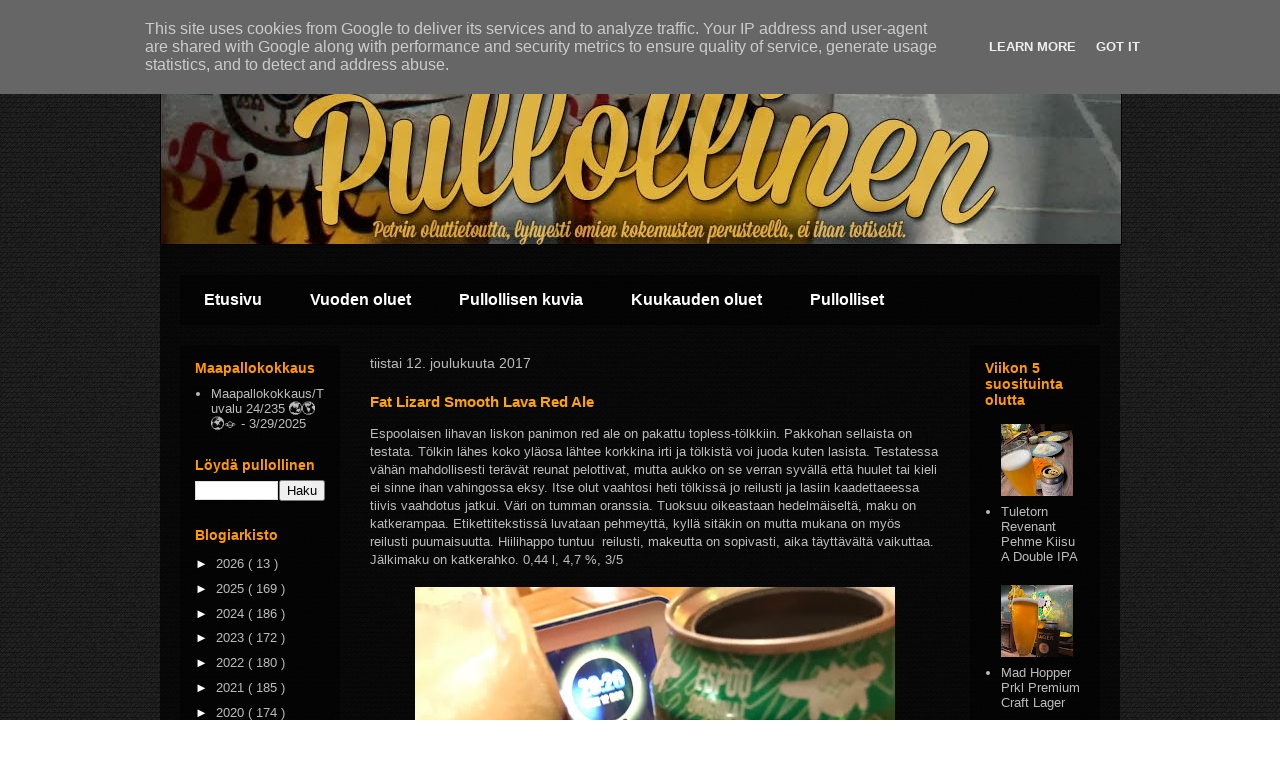

--- FILE ---
content_type: text/html; charset=utf-8
request_url: https://www.google.com/recaptcha/api2/aframe
body_size: 266
content:
<!DOCTYPE HTML><html><head><meta http-equiv="content-type" content="text/html; charset=UTF-8"></head><body><script nonce="Qu3u41p2IOAykub1pOsKZA">/** Anti-fraud and anti-abuse applications only. See google.com/recaptcha */ try{var clients={'sodar':'https://pagead2.googlesyndication.com/pagead/sodar?'};window.addEventListener("message",function(a){try{if(a.source===window.parent){var b=JSON.parse(a.data);var c=clients[b['id']];if(c){var d=document.createElement('img');d.src=c+b['params']+'&rc='+(localStorage.getItem("rc::a")?sessionStorage.getItem("rc::b"):"");window.document.body.appendChild(d);sessionStorage.setItem("rc::e",parseInt(sessionStorage.getItem("rc::e")||0)+1);localStorage.setItem("rc::h",'1769391977993');}}}catch(b){}});window.parent.postMessage("_grecaptcha_ready", "*");}catch(b){}</script></body></html>

--- FILE ---
content_type: text/javascript; charset=UTF-8
request_url: https://www.pullollinen.fi/2017/12/fat-lizard-smooth-lava-red-ale.html?action=getFeed&widgetId=Feed4&widgetType=Feed&responseType=js&xssi_token=AOuZoY4axPqNlJOfGqeDR6Igy9J5UJDt6g%3A1769391973524
body_size: 96
content:
try {
_WidgetManager._HandleControllerResult('Feed4', 'getFeed',{'status': 'ok', 'feed': {'entries': [{'title': 'Garage Cold Killer Trout', 'link': 'http://arijuntunen.blogspot.com/2026/01/garage-cold-killer-trout.html', 'publishedDate': '2026-01-25T10:45:00.000-08:00', 'author': 'Ari Juntunen'}, {'title': 'Garage H\xe9rcules Amphitryon', 'link': 'http://arijuntunen.blogspot.com/2026/01/garage-hercules-amphitryon.html', 'publishedDate': '2026-01-25T10:02:00.000-08:00', 'author': 'Ari Juntunen'}, {'title': 'Oddity Rock Solid', 'link': 'http://arijuntunen.blogspot.com/2026/01/oddity-rock-solid.html', 'publishedDate': '2026-01-25T08:57:00.000-08:00', 'author': 'Ari Juntunen'}, {'title': 'Maresme Supernova', 'link': 'http://arijuntunen.blogspot.com/2026/01/maresme-supernova_25.html', 'publishedDate': '2026-01-25T08:41:00.000-08:00', 'author': 'Ari Juntunen'}, {'title': 'Maresme Supernova', 'link': 'https://arijuntunen.blogspot.com/2026/01/maresme-supernova.html', 'publishedDate': '2026-01-25T08:37:00.000-08:00', 'author': 'Ari Juntunen'}], 'title': 'Arde arvioi'}});
} catch (e) {
  if (typeof log != 'undefined') {
    log('HandleControllerResult failed: ' + e);
  }
}


--- FILE ---
content_type: text/javascript; charset=UTF-8
request_url: https://www.pullollinen.fi/2017/12/fat-lizard-smooth-lava-red-ale.html?action=getFeed&widgetId=Feed18&widgetType=Feed&responseType=js&xssi_token=AOuZoY4axPqNlJOfGqeDR6Igy9J5UJDt6g%3A1769391973524
body_size: 354
content:
try {
_WidgetManager._HandleControllerResult('Feed18', 'getFeed',{'status': 'ok', 'feed': {'entries': [{'title': 'Olutkauppa houkuttelee sopimukseen itsens\xe4 pirun kanssa!', 'link': 'https://olutverkko.wordpress.com/2026/01/01/olutkauppa-houkuttelee-sopimukseen-itsensa-pirun-kanssa/', 'publishedDate': '2026-01-01T00:15:00.000-08:00', 'author': 'Toimittaja Editor'}, {'title': 'Juomien ja Ruokien Suomi 2026: Tapahtumakalenteri', 'link': 'https://olutverkko.wordpress.com/2026/01/01/juomien-ja-ruokien-suomi-2026-tapahtumakalenteri/', 'publishedDate': '2025-12-31T22:00:00.000-08:00', 'author': 'Toimittaja Editor'}, {'title': 'OlutSuomi \u2013 Viikon Olut 30-25: It\xe4-Suomi houkuttelee: Korpeen oluelle ja \nsaunomaan!', 'link': 'https://olutverkko.wordpress.com/2025/07/21/olutsuomi-viikon-olut-30-25-ita-suomi-houkuttelee-korpeen-oluelle-ja-saunomaan/', 'publishedDate': '2025-07-20T22:28:00.000-07:00', 'author': 'Toimittaja Editor'}, {'title': 'OlutSuomi \u2013 Viikon Olut 29-25: Vanhan ja uuden yhteisty\xf6ss\xe4 syntyi \nmaailmanluokan olut!', 'link': 'https://olutverkko.wordpress.com/2025/07/14/olutsuomi-viikon-olut-29-25-vanhan-ja-uuden-yhteistyossa-syntyi-maailmanluokan-olut/', 'publishedDate': '2025-07-13T22:22:00.000-07:00', 'author': 'Toimittaja Editor'}, {'title': 'OlutSuomi \u2013 Viikon Olut 28-25: USA:n olutvallankumouksen pioneeri aloitti \n45 vuotta sitten', 'link': 'https://olutverkko.wordpress.com/2025/07/07/olutsuomi-viikon-olut-28-25-usan-olutvallankumouksen-pioneeri-aloitti-45-vuotta-sitten/', 'publishedDate': '2025-07-06T23:06:00.000-07:00', 'author': 'Toimittaja Editor'}], 'title': 'Juomien Suomi'}});
} catch (e) {
  if (typeof log != 'undefined') {
    log('HandleControllerResult failed: ' + e);
  }
}


--- FILE ---
content_type: text/javascript; charset=UTF-8
request_url: https://www.pullollinen.fi/2017/12/fat-lizard-smooth-lava-red-ale.html?action=getFeed&widgetId=Feed8&widgetType=Feed&responseType=js&xssi_token=AOuZoY4axPqNlJOfGqeDR6Igy9J5UJDt6g%3A1769391973524
body_size: 150
content:
try {
_WidgetManager._HandleControllerResult('Feed8', 'getFeed',{'status': 'ok', 'feed': {'entries': [{'title': 'Fat Lizard Baltic Porter', 'link': 'https://olutkellari.blogspot.com/2026/01/fat-lizard-baltic-porter.html', 'publishedDate': '2026-01-22T11:56:00.000-08:00', 'author': 'BierBaron'}, {'title': 'Varikko Preeriarotta', 'link': 'https://olutkellari.blogspot.com/2026/01/varikko-preeriarotta.html', 'publishedDate': '2026-01-21T11:47:00.000-08:00', 'author': 'BierBaron'}, {'title': 'Fiskars Aurora Blonde', 'link': 'https://olutkellari.blogspot.com/2026/01/fiskars-aurora-blonde.html', 'publishedDate': '2026-01-20T11:39:00.000-08:00', 'author': 'BierBaron'}, {'title': 'Clandestin x Sibeeria Barock and Roll', 'link': 'https://olutkellari.blogspot.com/2026/01/clandestin-x-sibeeria-barock-and-roll.html', 'publishedDate': '2026-01-19T11:44:00.000-08:00', 'author': 'BierBaron'}, {'title': 'Apex Keller-Dunkel', 'link': 'https://olutkellari.blogspot.com/2026/01/apex-keller-dunkel.html', 'publishedDate': '2026-01-16T12:27:00.000-08:00', 'author': 'BierBaron'}], 'title': 'OLUTKELLARI'}});
} catch (e) {
  if (typeof log != 'undefined') {
    log('HandleControllerResult failed: ' + e);
  }
}


--- FILE ---
content_type: text/plain
request_url: https://www.google-analytics.com/j/collect?v=1&_v=j102&a=774059572&t=pageview&_s=1&dl=https%3A%2F%2Fwww.pullollinen.fi%2F2017%2F12%2Ffat-lizard-smooth-lava-red-ale.html&ul=en-us%40posix&dt=Pullollinen&sr=1280x720&vp=1280x720&_u=IEBAAEABAAAAACAAI~&jid=561898947&gjid=475471398&cid=1387016114.1769391976&tid=UA-92788635-1&_gid=1725779338.1769391976&_r=1&_slc=1&z=1132132760
body_size: -450
content:
2,cG-7VXHB2DBTG

--- FILE ---
content_type: text/javascript; charset=UTF-8
request_url: https://www.pullollinen.fi/2017/12/fat-lizard-smooth-lava-red-ale.html?action=getFeed&widgetId=Feed5&widgetType=Feed&responseType=js&xssi_token=AOuZoY4axPqNlJOfGqeDR6Igy9J5UJDt6g%3A1769391973524
body_size: 345
content:
try {
_WidgetManager._HandleControllerResult('Feed5', 'getFeed',{'status': 'ok', 'feed': {'entries': [{'title': 'Berjantain BulkkiBisse \u2013 Olvi Sandels 7,5 %', 'link': 'https://www.jaskankaljat.fi/2026/01/berjantain-bulkkibisse-olvi-sandels-75.html?utm_source\x3drss\x26utm_medium\x3drss\x26utm_campaign\x3dberjantain-bulkkibisse-olvi-sandels-75', 'publishedDate': '2026-01-23T06:00:00.000-08:00', 'author': 'admin'}, {'title': 'Ravintola Kerubi \u2013 Jaskan Valinta Osa 7 \u2013 MallasSep\xe4t', 'link': 'https://www.jaskankaljat.fi/2026/01/ravintola-kerubi-jaskan-valinta-osa-7-mallassepat.html?utm_source\x3drss\x26utm_medium\x3drss\x26utm_campaign\x3dravintola-kerubi-jaskan-valinta-osa-7-mallassepat', 'publishedDate': '2026-01-21T11:04:04.000-08:00', 'author': 'admin'}, {'title': 'Temperance Tasting \u2013 12.2.2026 \u2013 60\u2019s Palaver (Joensuu)', 'link': 'https://www.jaskankaljat.fi/2026/01/temperance-tasting-12-2-2026-60s-palaver-joensuu.html?utm_source\x3drss\x26utm_medium\x3drss\x26utm_campaign\x3dtemperance-tasting-12-2-2026-60s-palaver-joensuu', 'publishedDate': '2026-01-13T08:00:00.000-08:00', 'author': 'admin'}, {'title': 'Vault City Toffee Nut Latte Imperial Stout', 'link': 'https://www.jaskankaljat.fi/2025/12/vault-city-toffee-nut-latte-imperial-stout.html?utm_source\x3drss\x26utm_medium\x3drss\x26utm_campaign\x3dvault-city-toffee-nut-latte-imperial-stout', 'publishedDate': '2025-12-23T22:00:00.000-08:00', 'author': 'admin'}, {'title': 'Vocation Naughty \x26 Nice Chocolate Orange Stout', 'link': 'https://www.jaskankaljat.fi/2025/12/vocation-naughty-nice-chocolate-orange-stout.html?utm_source\x3drss\x26utm_medium\x3drss\x26utm_campaign\x3dvocation-naughty-nice-chocolate-orange-stout', 'publishedDate': '2025-12-23T12:58:49.000-08:00', 'author': 'admin'}], 'title': 'JaskanKaljat'}});
} catch (e) {
  if (typeof log != 'undefined') {
    log('HandleControllerResult failed: ' + e);
  }
}


--- FILE ---
content_type: text/javascript; charset=UTF-8
request_url: https://www.pullollinen.fi/2017/12/fat-lizard-smooth-lava-red-ale.html?action=getFeed&widgetId=Feed6&widgetType=Feed&responseType=js&xssi_token=AOuZoY4axPqNlJOfGqeDR6Igy9J5UJDt6g%3A1769391973524
body_size: 202
content:
try {
_WidgetManager._HandleControllerResult('Feed6', 'getFeed',{'status': 'ok', 'feed': {'entries': [{'title': 'Myyn 50l kotipanimosetti', 'link': 'https://olutopas.info/foorumi/thread-4226.html', 'publishedDate': '2025-12-20T05:33:06.000-08:00', 'author': '\x3ca href\x3d\x22https://olutopas.info/foorumi/member.php?action\x3dprofile\x26uid\x3d3903\x22\x3eMartin\x3c/a\x3e'}, {'title': 'Kotipanimotarvikkeet Virosta - onko kokemuksia?', 'link': 'https://olutopas.info/foorumi/thread-4224.html', 'publishedDate': '2025-12-10T01:50:45.000-08:00', 'author': '\x3ca href\x3d\x22https://olutopas.info/foorumi/member.php?action\x3dprofile\x26uid\x3d3902\x22\x3etann225\x3c/a\x3e'}, {'title': 'Olutwiki korjattu', 'link': 'https://olutopas.info/foorumi/thread-4223.html', 'publishedDate': '2025-12-02T02:08:30.000-08:00', 'author': '\x3ca href\x3d\x22https://olutopas.info/foorumi/member.php?action\x3dprofile\x26uid\x3d2\x22\x3esayravai\x3c/a\x3e'}, {'title': 'Oluiden lis\xe4ys korjattu', 'link': 'https://olutopas.info/foorumi/thread-4222.html', 'publishedDate': '2025-10-22T00:10:02.000-07:00', 'author': '\x3ca href\x3d\x22https://olutopas.info/foorumi/member.php?action\x3dprofile\x26uid\x3d2\x22\x3esayravai\x3c/a\x3e'}, {'title': 'Olutopas uudella palvelimella', 'link': 'https://olutopas.info/foorumi/thread-4221.html', 'publishedDate': '2025-10-17T03:39:14.000-07:00', 'author': '\x3ca href\x3d\x22https://olutopas.info/foorumi/member.php?action\x3dprofile\x26uid\x3d2\x22\x3esayravai\x3c/a\x3e'}], 'title': 'Suomen Olutopas - Keskustelufoorumi - Kaikki alueet'}});
} catch (e) {
  if (typeof log != 'undefined') {
    log('HandleControllerResult failed: ' + e);
  }
}
